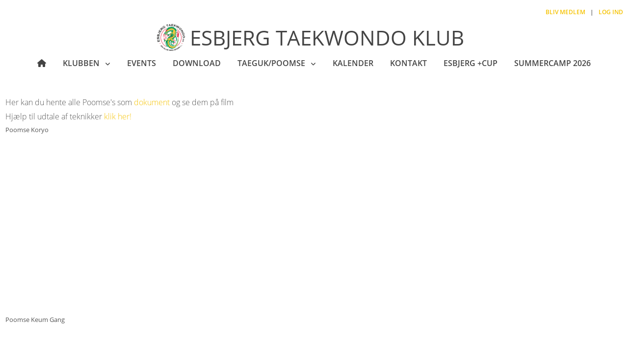

--- FILE ---
content_type: text/html; charset=utf-8
request_url: https://www.esbjergtaekwondo.dk/pensum/poomsae
body_size: 4403
content:
<!DOCTYPE html>
<html lang="da">
<head>
        <script defer type="text/javascript" charset="UTF-8" src="https://eu.cookie-script.com/s/02eae9ac5028746a37bbc6265f630cb2.js"></script>
    <!-- Global site tag (gtag.js) - Google Analytics -->
    <script async src="https://www.googletagmanager.com/gtag/js?id=UA-43412134-7"></script>
    <script>
        window.dataLayer = window.dataLayer || [];
        function gtag() { dataLayer.push(arguments); }
        gtag('js', new Date());
        gtag('config', 'UA-43412134-7');
    </script>
    <meta charset="utf-8" />
    <meta name="viewport" content="width=device-width, initial-scale=1.0, shrink-to-fit=no" />
    <title>Poomsae | Esbjerg Taekwondo Klub</title>
        <link rel="apple-touch-icon" sizes="180x180" href="https://d3hfbrl2zs4uhl.cloudfront.net/esbjergtkd/favicon/apple-touch-icon.png">
        <link rel="icon" type="image/png" sizes="32x32" href="https://d3hfbrl2zs4uhl.cloudfront.net/esbjergtkd/favicon/favicon-32x32.png">
        <link rel="icon" type="image/png" sizes="16x16" href="https://d3hfbrl2zs4uhl.cloudfront.net/esbjergtkd/favicon/favicon-16x16.png">
        <link rel="manifest" href="https://d3hfbrl2zs4uhl.cloudfront.net/esbjergtkd/favicon/site.webmanifest" crossorigin="anonymous">
        <link rel="mask-icon" href="https://d3hfbrl2zs4uhl.cloudfront.net/esbjergtkd/favicon/safari-pinned-tab.svg" color="#afafaf">
        <link rel="shortcut icon" href="https://d3hfbrl2zs4uhl.cloudfront.net/esbjergtkd/favicon/favicon.ico">
        <meta name="msapplication-config" content="https://d3hfbrl2zs4uhl.cloudfront.net/esbjergtkd/favicon/browserconfig.xml">
        <meta name="theme-color" content="#ffffff">
    <link href="https://cdn.jsdelivr.net/npm/bootstrap@5.1.3/dist/css/bootstrap.min.css" rel="stylesheet" integrity="sha384-1BmE4kWBq78iYhFldvKuhfTAU6auU8tT94WrHftjDbrCEXSU1oBoqyl2QvZ6jIW3" crossorigin="anonymous" />
    <link rel="preload" as="font" type="font/woff2" crossorigin href="/css/fontawesome/webfonts/fa-regular-400.woff2" />
    <link rel="preload" as="font" type="font/woff2" crossorigin href="/css/fontawesome/webfonts/fa-solid-900.woff2" />
    <link rel="stylesheet" href="/css/fontawesome/css/mento-fontawesome.min.css?v=0Wlj-UuvlQdS_rJ_qVlopFLm8mO_Xye_8DCy5gt05Ck&amp;v=0Wlj-UuvlQdS_rJ_qVlopFLm8mO_Xye_8DCy5gt05Ck" href="/css/fontawesome/css/mento-fontawesome.min.css" />
    
    
        <link rel="stylesheet" href="https://cdnjs.cloudflare.com/ajax/libs/animate.css/4.1.1/animate.min.css" media="print" onload="this.media='all'" />
    
    <link rel="stylesheet" href="/js/plugins/hs.megamenu/hs.megamenu.css" />
    <link rel="stylesheet" href="https://cdn.jsdelivr.net/npm/semantic-ui@2.5.0/dist/components/sidebar.min.css" />
    <link rel="preload" as="font" type="font/woff2" crossorigin href="/css/opensans/OpenSansSemiBoldLatin.woff2" />
    <link rel="preload" as="font" type="font/woff2" crossorigin href="/css/opensans/OpenSansLatin.woff2" />
    <link rel="preload" as="font" type="font/woff2" crossorigin href="/css/opensans/OpenSansLightLatin.woff2" />
    <link rel="stylesheet" href="/css/opensans.css?v=RpsybMqIqE2Mw5wpZuANG_8NpWtmeIOCS5bzPH2EJDA&amp;v=RpsybMqIqE2Mw5wpZuANG_8NpWtmeIOCS5bzPH2EJDA" href="/css/opensans.css" />

        <meta name="description" content="Poomsae">
        <meta name="keywords" content="Esbjerg Taekwon-do Klub,esbjergtkd,sport,forening,motion">
        <link href="/css/mentoclub.css?v=2XYXYkK6BNJwk6_68jtOxfNrljI" rel="stylesheet" />
    <link href="/style.css?v=66" rel="stylesheet" type="text/css" />
        <link href="https://d3hfbrl2zs4uhl.cloudfront.net/esbjergtkd/css/custom-7.css" rel="stylesheet" type="text/css" />
    <script src="https://cdn.jsdelivr.net/npm/bootstrap@5.1.3/dist/js/bootstrap.bundle.min.js" integrity="sha384-ka7Sk0Gln4gmtz2MlQnikT1wXgYsOg+OMhuP+IlRH9sENBO0LRn5q+8nbTov4+1p" crossorigin="anonymous"></script>
    <script defer src="/lib/semantic-ui/components/sidebar.js?v=HyrzXriz33GldtKjcWbTOdfGUWg"></script>
    <script defer src="/js/mentoclub.js?v=5bqWXIIc40_4V2dg0EedBczoSGY"></script>
</head>
<body class="layout-wide bgi  preload">
    <div b-oridt34108 id="fb-root"></div>
    <script async defer crossorigin="anonymous" src="https://connect.facebook.net/da_DK/sdk.js#xfbml=1&version=v10.0&appId=2094056917523200&autoLogAppEvents=1" nonce="tZrNArYf"></script>
    <div b-oridt34108 class="ui sidebar push no-print">
        <div b-oridt34108 class="hidden-sm hidden-md hidden-lg hide-btn">
            <button b-oridt34108 type="button" class="navbar-toggle btn btn-primary" onclick="$('.ui.sidebar').sidebar('hide');">
                <i b-oridt34108 class="fas fa-times"></i>
            </button>
        </div>
        <nav class="navbar">
    <div class="navbar-collapse">
        <ul class="navbar-nav metismenu" id="side-menu">
            <li class="nav-item ">
                <a href="/" class="nav-link"><span class="nav-label">Forside</span></a>
            </li>
                    <li class="nav-item">
                        <a class="nav-link" href="javascript:void(0);">
                            <span class="nav-label">Klubben</span><span class="fa arrow"></span>
                        </a>
                        <ul class="nav-second-level mm-collapse" id="nav-m-instruktoerer"
                            aria-labelledby="nav-m-instruktoerer">
                                    <li class="">
                                            <a href="/instruktoerer/om-klubben" class="nav-link"><span class="nav-label">Hvem er vi</span></a>
                                    </li>
                                    <li class="">
                                            <a href="/instruktoerer/traeningstider" class="nav-link"><span class="nav-label">Tr&#xE6;ningstider &amp; priser</span></a>
                                    </li>
                                    <li class="">
                                            <a href="/instruktoerer/kontakt-70" class="nav-link"><span class="nav-label">Tr&#xE6;nere</span></a>
                                    </li>
                                    <li class="">
                                            <a href="/instruktoerer/bestyrelse" class="nav-link"><span class="nav-label">Bestyrelse</span></a>
                                    </li>
                                    <li class="">
                                            <a href="/instruktoerer/galleri" class="nav-link"><span class="nav-label">Galleri</span></a>
                                    </li>
                                    <li class="">
                                            <a href="/instruktoerer/guide--tilmelding-til-events" class="nav-link"><span class="nav-label">GUIDE - Tilmelding til events</span></a>
                                    </li>
                        </ul>
                    </li>
                    <li class="nav-item ">
                            <a href="/events" class="nav-link"><span class="nav-label">Events</span></a>
                    </li>
                    <li class="nav-item ">
                            <a href="/download-54" class="nav-link"><span class="nav-label">Download</span></a>
                    </li>
                    <li class="nav-item">
                        <a class="nav-link" href="javascript:void(0);">
                            <span class="nav-label">Taeguk/Poomse</span><span class="fa arrow"></span>
                        </a>
                        <ul class="nav-second-level mm-collapse" id="nav-m-pensum"
                            aria-labelledby="nav-m-pensum">
                                    <li class="">
                                            <a href="/pensum/taeguek" class="nav-link"><span class="nav-label">Taeguek</span></a>
                                    </li>
                                    <li class="mm-active">
                                            <a href="/pensum/poomsae" class="nav-link"><span class="nav-label">Poomsae</span></a>
                                    </li>
                                    <li class="">
                                            <a href="/pensum/gi-chu--pyun-ahn" class="nav-link"><span class="nav-label">Gi chu &amp; Pyun Ahn</span></a>
                                    </li>
                        </ul>
                    </li>
                    <li class="nav-item ">
                            <a href="/calendar-36" class="nav-link"><span class="nav-label">Kalender</span></a>
                    </li>
                    <li class="nav-item ">
                            <a href="/kontakt" class="nav-link"><span class="nav-label">Kontakt</span></a>
                    </li>
                    <li class="nav-item ">
                            <a href="/turnament" class="nav-link"><span class="nav-label">Esbjerg &#x2B;Cup</span></a>
                    </li>
                    <li class="nav-item ">
                            <a href="/summercamp-2026" class="nav-link"><span class="nav-label">SummerCamp 2026</span></a>
                    </li>
        </ul>
    </div>
</nav>
    </div>
    <main b-oridt34108 class="pusher">
        <header b-oridt34108 class="header no-print padding-top-10 position-relative">
            <div b-oridt34108 class="header-section">
                <button b-oridt34108 type="button" class="navbar-toggle btn btn-primary d-lg-none" onclick="$('.ui.sidebar').sidebar('show');">
                    <i b-oridt34108 class="fas fa-bars"></i>
                </button>
                <div b-oridt34108 class="container">
                    <div class="row d-lg-flex flex-md-row align-items-center margin-bottom-15 mb-lg-1 text-center no-print height-30">
    <div class="col-12 col-lg-6 text-lg-start mb-0 d-none d-lg-block">
            <div class="fb-like" data-href="https://www.facebook.com/204396019429109/" data-width="" data-layout="button_count" data-action="like" data-size="small" data-share="false"></div>
    </div>
    <div class="col-12 col-lg-6 margin-top-20 mt-lg-0">
        <ul class="list-inline text-uppercase font-weight-600 mb-0 font-size-12 text-lg-end mega-menu header-links">
                    <li class="list-inline-item"><a href="/create">Bliv medlem</a></li>
                    <li class="list-inline-item">|</li>
                <li class="list-inline-item"><a href="/login">Log ind</a></li>
        </ul>
    </div>
</div>
<div class="row d-lg-flex flex-md-row no-print">
    <div class="col text-center">
        <a href="/" class="navbar-brand justify-content-center d-flex margin-bottom-10 mb-lg-0 align-items-center">
                        <img src="https://d3hfbrl2zs4uhl.cloudfront.net/esbjergtkd/img/dragelogo-farve-11.png" id="img_logo" alt="logo" class="float-start margin-right-10" style="max-height: 55px;">
                    <h1 class="text-uppercase site-name site-name-md ">Esbjerg Taekwondo Klub</h1>
        </a>
    </div>
</div>
<nav class="navbar navbar-expand-lg padding-0 mega-menu">
    <div class="container">
        <div class="collapse navbar-collapse flex-sm-row">
            <ul class="navbar-nav text-uppercase font-weight-600 m-auto">
                <li class="nav-item margin-lr-10 ">
                    <a href="/" class="nav-link"><i class="fas fa-home"></i></a>
                </li>
                        <li class="nav-item margin-lr-10 hs-has-sub-menu " data-animation-in="animate__fadeIn animate__faster" data-animation-out="animate__fadeOut animate__faster">
                            <a id="nav-link-pages" class="nav-link" href="javascript:void(0);"
                               aria-haspopup="true"
                               aria-expanded="false"
                               aria-controls="nav-instruktoerer">
                                Klubben
                            </a>
                            <ul class="hs-sub-menu list-unstyled shadow brd-top brd-primary brd-top-2" id="nav-instruktoerer"
                                aria-labelledby="nav-instruktoerer">
                                        <li class="dropdown-item ">
                                                <a href="/instruktoerer/om-klubben" class="nav-link">Hvem er vi</a>
                                        </li>
                                        <li class="dropdown-item ">
                                                <a href="/instruktoerer/traeningstider" class="nav-link">Tr&#xE6;ningstider &amp; priser</a>
                                        </li>
                                        <li class="dropdown-item ">
                                                <a href="/instruktoerer/kontakt-70" class="nav-link">Tr&#xE6;nere</a>
                                        </li>
                                        <li class="dropdown-item ">
                                                <a href="/instruktoerer/bestyrelse" class="nav-link">Bestyrelse</a>
                                        </li>
                                        <li class="dropdown-item ">
                                                <a href="/instruktoerer/galleri" class="nav-link">Galleri</a>
                                        </li>
                                        <li class="dropdown-item ">
                                                <a href="/instruktoerer/guide--tilmelding-til-events" class="nav-link">GUIDE - Tilmelding til events</a>
                                        </li>
                            </ul>
                        </li>
                        <li class="nav-item margin-lr-10 ">
                                <a href="/events" class="nav-link">Events</a>
                        </li>
                        <li class="nav-item margin-lr-10 ">
                                <a href="/download-54" class="nav-link">Download</a>
                        </li>
                        <li class="nav-item margin-lr-10 hs-has-sub-menu " data-animation-in="animate__fadeIn animate__faster" data-animation-out="animate__fadeOut animate__faster">
                            <a id="nav-link-pages" class="nav-link" href="javascript:void(0);"
                               aria-haspopup="true"
                               aria-expanded="false"
                               aria-controls="nav-pensum">
                                Taeguk/Poomse
                            </a>
                            <ul class="hs-sub-menu list-unstyled shadow brd-top brd-primary brd-top-2" id="nav-pensum"
                                aria-labelledby="nav-pensum">
                                        <li class="dropdown-item ">
                                                <a href="/pensum/taeguek" class="nav-link">Taeguek</a>
                                        </li>
                                        <li class="dropdown-item active">
                                                <a href="/pensum/poomsae" class="nav-link">Poomsae</a>
                                        </li>
                                        <li class="dropdown-item ">
                                                <a href="/pensum/gi-chu--pyun-ahn" class="nav-link">Gi chu &amp; Pyun Ahn</a>
                                        </li>
                            </ul>
                        </li>
                        <li class="nav-item margin-lr-10 ">
                                <a href="/calendar-36" class="nav-link">Kalender</a>
                        </li>
                        <li class="nav-item margin-lr-10 ">
                                <a href="/kontakt" class="nav-link">Kontakt</a>
                        </li>
                        <li class="nav-item margin-lr-10 ">
                                <a href="/turnament" class="nav-link">Esbjerg &#x2B;Cup</a>
                        </li>
                        <li class="nav-item margin-lr-10 ">
                                <a href="/summercamp-2026" class="nav-link">SummerCamp 2026</a>
                        </li>
            </ul>
        </div>
    </div>
</nav>
                </div>
            </div>
        </header>
        <section b-oridt34108 class="container page-content">
            <div class="site-page">
    <div class="row"><div class="col-12"><h3>Her kan du hente alle Poomse&#39;s som <a href="https://www.taekwondo.dk/om-taekwondo/pensum/">dokument </a>og se dem p&aring; film</h3>

<h3>Hj&aelig;lp til udtale af teknikker<a href="https://ahndk.com/teori/DTaF/default.php"> klik her!</a></h3>

<p>Poomse Koryo</p>

<p><iframe allow="accelerometer; autoplay; encrypted-media; gyroscope; picture-in-picture" allowfullscreen="" frameborder="0" height="315" src="https://www.youtube.com/embed/KQFNvjI30j0" width="560"></iframe>&nbsp;</p>

<p>&nbsp;</p>

<p>Poomse Keum Gang</p>

<p><iframe allow="accelerometer; autoplay; encrypted-media; gyroscope; picture-in-picture" allowfullscreen="" frameborder="0" height="315" src="https://www.youtube.com/embed/RT4q1F39ZTA" width="560"></iframe>&nbsp;</p>

<p>&nbsp;</p>

<p>Poomse Tae Baek</p>

<p><iframe allow="accelerometer; autoplay; clipboard-write; encrypted-media; gyroscope; picture-in-picture" allowfullscreen="" frameborder="0" height="315" src="https://www.youtube.com/embed/yQu9mzSGolk" title="YouTube video player" width="560"></iframe></p>

<p>&nbsp;</p>

<p>Poomse Pyong Won</p>

<p><iframe allow="accelerometer; autoplay; encrypted-media; gyroscope; picture-in-picture" allowfullscreen="" frameborder="0" height="315" src="https://www.youtube.com/embed/8DNxTew6-rc" width="560"></iframe>&nbsp;</p>

<p>&nbsp;</p>

<p>Poomse Sipjin</p>

<p>&nbsp;<iframe allow="accelerometer; autoplay; encrypted-media; gyroscope; picture-in-picture" allowfullscreen="" frameborder="0" height="315" src="https://www.youtube.com/embed/v67EnGb0oYE" width="560"></iframe></p>

<p>&nbsp;</p>

<p>Poomse Jitae</p>

<p><iframe allow="accelerometer; autoplay; encrypted-media; gyroscope; picture-in-picture" allowfullscreen="" frameborder="0" height="315" src="https://www.youtube.com/embed/vkss5L68254" width="560"></iframe>&nbsp;</p>

<p>&nbsp;</p>

<p>Poomse Conkwon</p>

<p>&nbsp;<iframe allow="accelerometer; autoplay; encrypted-media; gyroscope; picture-in-picture" allowfullscreen="" frameborder="0" height="315" src="https://www.youtube.com/embed/ZNrj4O6t0Ms" width="560"></iframe></p>

<p>&nbsp;</p>

<p>Poomse Hansu</p>

<p><iframe allow="accelerometer; autoplay; encrypted-media; gyroscope; picture-in-picture" allowfullscreen="" frameborder="0" height="315" src="https://www.youtube.com/embed/sG9n76WsJ4s" width="560"></iframe>&nbsp;</p>

<p>&nbsp;</p>

<p>Poomse Ilyeo&nbsp;</p>

<p><iframe allow="accelerometer; autoplay; encrypted-media; gyroscope; picture-in-picture" allowfullscreen="" frameborder="0" height="315" src="https://www.youtube.com/embed/jB2cTVl3LRk" width="560"></iframe>&nbsp;</p>
</div></div>
</div>

        </section>
        <footer b-oridt34108 class="no-print">
            <div b-oridt34108 class="container">
                <div b-oridt34108 class="row">
                    <div b-oridt34108 class="col-md-6 align-self-center text-center text-md-start">
                        <div b-oridt34108 class="d-lg-flex">
                            <ul b-oridt34108 class="list-inline margin-bottom-0">
                                <li b-oridt34108 class="list-inline-item">
                                    <a b-oridt34108 href="/terms">Betingelser</a>
                                </li>
                                <li b-oridt34108 class="list-inline-item">
                                    <span b-oridt34108>|</span>
                                </li>
                                <li b-oridt34108 class="list-inline-item">
                                    <a b-oridt34108 href="/gdpr">Databeskyttelsespolitik</a>
                                </li>
                            </ul>
                        </div>
                    </div>
                    <div b-oridt34108 class="col-md-6 align-self-center text-center text-md-end">
                        <ul b-oridt34108 class="list-inline mb-0">
                            <li b-oridt34108 class="list-inline-item">
                                Denne side er drevet af <a b-oridt34108 href="https://www.mentoclub.com/" target="_blank" title="Foreningsadministration i øjenhøjde">Mentoclub</a> © Mentoclub ApS 2026
                            </li>
                        </ul>
                    </div>
                </div>
            </div>
        </footer>
    </main>
    <div class="modal inmodal fade" id="dynModal" tabindex="-1" role="dialog" aria-hidden="true">
</div>
    <script src="https://code.jquery.com/jquery-3.6.4.min.js" integrity="sha256-oP6HI9z1XaZNBrJURtCoUT5SUnxFr8s3BzRl+cbzUq8=" crossorigin="anonymous"></script>
    <script src="/js/touchhandlers.js?v=yIJcU5NmyUsLM1a6slAJki3gtmI"></script>
    
    <script type="text/javascript" src="/js/linkify.js?v=E0t3Z48uy6bvj-e9aCikZ57bgVM"></script>
    <script src="https://unpkg.com/twemoji@14.0.2/dist/twemoji.min.js" crossorigin="anonymous"></script>
    <script>
        $(document).ready(function () {
            initTwemoji(".site-page");
            initLinkify(".site-page");
        });
    </script>

<script defer src="https://static.cloudflareinsights.com/beacon.min.js/vcd15cbe7772f49c399c6a5babf22c1241717689176015" integrity="sha512-ZpsOmlRQV6y907TI0dKBHq9Md29nnaEIPlkf84rnaERnq6zvWvPUqr2ft8M1aS28oN72PdrCzSjY4U6VaAw1EQ==" data-cf-beacon='{"version":"2024.11.0","token":"11ee5693ef634a85815be88172d6922a","r":1,"server_timing":{"name":{"cfCacheStatus":true,"cfEdge":true,"cfExtPri":true,"cfL4":true,"cfOrigin":true,"cfSpeedBrain":true},"location_startswith":null}}' crossorigin="anonymous"></script>
</body>
</html>


--- FILE ---
content_type: text/css
request_url: https://www.esbjergtaekwondo.dk/style.css?v=66
body_size: 973
content:
a{color:#F5C200}a:focus,a:hover{color:#dcae00}.brd-primary{border-color:#F5C200 !important}.navbar-nav .active>.nav-link{color:#F5C200}::-moz-selection{background-color:#F5C200}::selection{background-color:#F5C200}.bg-primary ::-moz-selection{color:#F5C200}.bg-primary ::selection{color:#F5C200}.show>.btn-primary.dropdown-toggle{color:#fff;background-color:#F5C200;border-color:transparent;box-shadow:none !important}.show>.btn-primary.dropdown-toggle:hover,.show>.btn-primary.dropdown-toggle:focus,.show>.btn-primary.dropdown-toggle:active,.show>.btn-primary.dropdown-toggle.active,.show>.btn-primary.dropdown-toggle.fc-button-active,.show>.btn-primary.dropdown-toggle.disabled,.show>.btn-primary.dropdown-toggle:disabled{border-color:#ffd229 !important;background-color:#ffd229 !important}.show>.btn-primary.dropdown-toggle:hover,.show>.btn-primary.dropdown-toggle:focus,.show>.btn-primary.dropdown-toggle:active,.show>.btn-primary.dropdown-toggle.active,.show>.btn-primary.dropdown-toggle.fc-button-active,.show>.btn-primary.dropdown-toggle.disabled,.show>.btn-primary.dropdown-toggle:disabled{color:#fff}.btn-primary,.fc .fc-button-primary{color:#fff;background-color:#F5C200;border-color:transparent;box-shadow:none !important}.btn-primary:hover,.btn-primary:focus,.btn-primary:active,.btn-primary.active,.btn-primary.fc-button-active,.btn-primary.disabled,.btn-primary:disabled,.fc .fc-button-primary:hover,.fc .fc-button-primary:focus,.fc .fc-button-primary:active,.fc .fc-button-primary.active,.fc .fc-button-primary.fc-button-active,.fc .fc-button-primary.disabled,.fc .fc-button-primary:disabled{border-color:#ffd229 !important;background-color:#ffd229 !important}.btn-primary:hover,.btn-primary:focus,.btn-primary:active,.btn-primary.active,.btn-primary.fc-button-active,.btn-primary.disabled,.btn-primary:disabled,.fc .fc-button-primary:hover,.fc .fc-button-primary:focus,.fc .fc-button-primary:active,.fc .fc-button-primary.active,.fc .fc-button-primary.fc-button-active,.fc .fc-button-primary.disabled,.fc .fc-button-primary:disabled{color:#fff}.list-group-item.active{background-color:#F5C200;border-color:#F5C200;color:#fff}.headline h1,.headline h2,.headline h3,.headline h4{border-bottom:2px solid #F5C200}.color-primary--hover:hover{color:#F5C200}.form-control:focus,.form-select:focus,.single-line:focus,.choices.is-focused{border-color:#F5C200}.has-success .form-control,.has-success .form-control:focus,.has-success .form-select,.has-success .form-select:focus{border-color:#F5C200}.has-success .control-label{color:#F5C200}.input-group-focus *:not(label),.input-group-focus *:not(label):focus{border-color:#F5C200 !important}.contact-item .upper div.function span{margin-right:3px;color:#F5C200}.event-list>.row:nth-child(even) a time{background-color:#F5C200}.event-list .row .col:nth-child(even) a time{background-color:#F5C200}.headline .instagram-header a{border-bottom:2px solid #F5C200}.profile-leftmenu .list-group-item .label.msg-count{background-color:#F5C200}.card .card-header .dropdown span:hover{color:#F5C200}.filter-by-block h1{background:#F5C200}.checkbox-list .checkbox:hover i{border-color:#F5C200}.checkbox-list .checkbox input:focus+i{border-color:#F5C200}.checkbox-list .checkbox input+i:after{color:#F5C200}.checkbox-list .checkbox input:checked+i{border-color:#F5C200}.checkbox-list .checkbox small a{color:#F5C200}.slider-snap .noUi-connect{background:#F5C200}.shop-badge .badge{background:#F5C200;color:#fff}.product-description h4.title-name a:hover{color:#F5C200}.onoffswitch-label{border:2px solid #F5C200}.onoffswitch-inner .onoffswitch-active{background-color:#F5C200}.onoffswitch-switch{border:2px solid #F5C200}.ui.multiple.dropdown>.label{background-color:#F5C200}.wizard>.steps .number{background-color:#F5C200;color:#fff}.wizard>.steps .disabled .number{border:1px solid #F5C200}.datepicker .datepicker-days table thead th{border-color:#F5C200}.logo-header .name{color:#F5C200}.news .post-shares li span{background:#F5C200}.site-name{color:#444}.navbar-nav>.nav-item>a{color:#444;font-size:16px}.header-links a{color:#F5C200}.video-cover-header{color:#F3F3F3}.video-cover-text{color:#F3F3F3}.cover-video .site-name{color:#F3F3F3}.cover-video .navbar-nav>.nav-item>a{color:#F3F3F3}.cover-video .header-links a,.cover-video .header-links .list-inline-item{color:#FFCF00}.cover-video .site-name{display:block}.cover-video #img_logo{display:block}body.pushable{background:url(https://cdn.mento.club/img/patterns/2.png) fixed center !important;background-color:#f7f7f7 !important}


--- FILE ---
content_type: text/css
request_url: https://d3hfbrl2zs4uhl.cloudfront.net/esbjergtkd/css/custom-7.css
body_size: -84
content:
.cover-video #img_logo {
    max-height: 155px !important;
}